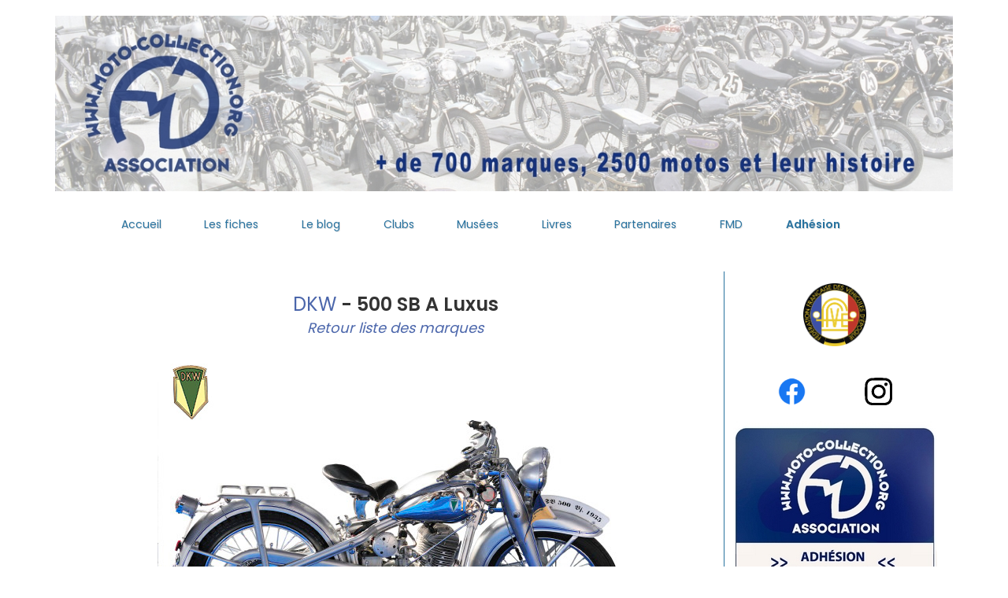

--- FILE ---
content_type: text/html; charset=UTF-8
request_url: https://www.moto-collection.org/moto-collection/modele.php?idfiche=5307
body_size: 5373
content:
 
<!DOCTYPE html>
<html lang="fr">
<head>
	 <title>DKW SB A Luxus 1935 - Moto Passion - Moto Collection Fran&ccedil;ois-Marie DUMAS</title>
     <meta charset="UTF-8">
     <meta http-equiv="X-UA-Compatible" content="IE=Edge">
	 <meta name="Keywords" content="DKW SB A Luxus, moto, passion, collection, francois marie dumas, encyclopedie en ligne, histoire mondiale de la moto" />
	 <meta name="Description" content="DKW SB A Luxus 1935 1939 -  Moto Collection La plus grande encyclopédie en ligne sur l'histoire de la moto par Fran&ccedil;ois-Marie DUMAS" />
     <meta name="author" content="Fran&ccedil;ois-Marie Dumas">
     <meta name="viewport" content="width=device-width, initial-scale=1, maximum-scale=1">
		 
     <link rel="stylesheet" href="https://www.moto-collection.org/2020/css/bootstrap.min.css">
     <link rel="stylesheet" href="https://www.moto-collection.org/2020/css/magnific-popup.css">
     <link rel="stylesheet" href="https://www.moto-collection.org/2020/css/font-awesome.min.css">

	<link rel="stylesheet" href="https://www.moto-collection.org/2020/css/templatemo-style.css">

	<meta name="robots" content="noindex, nofollow" />
	
	<link rel="canonical" href="https://www.moto-collection.org/moto-collection/modele.php?idfiche=5307" />

<script type="text/javascript">
function ejs_nodroit()
	{
	alert('© Francois-Marie Dumas - Tous droits réservés.');
	return(false);
	}

document.oncontextmenu = ejs_nodroit;
</script> 

<!-- Global site tag (gtag.js) - Google Analytics -->
<script async  type="text/javascript" src="https://www.googletagmanager.com/gtag/js?id=UA-43106459-1"></script>
<script type="text/javascript">
  window.dataLayer = window.dataLayer || [];
  function gtag(){dataLayer.push(arguments);}
  gtag('js', new Date());

  gtag('config', 'UA-43106459-1');
</script>

<!-- Default Statcounter code for MOTO COLLECTION
https://www.moto-collection.org -->
<script type="text/javascript">
var sc_project=12162627; 
var sc_invisible=1; 
var sc_security="6e8158ab"; 
var sc_https=1; 
var sc_remove_link=1; 
</script>
<script type="text/javascript"
src="https://www.statcounter.com/counter/counter.js" async></script>
<noscript>
<div class="statcounter"><img class="statcounter" src="https://c.statcounter.com/12162627/0/6e8158ab/1/" alt="Web Analytics" /></div>
</noscript>
<!-- End of Statcounter Code -->

<!-- Matomo -->
<script>
  var _paq = window._paq = window._paq || [];
  /* tracker methods like "setCustomDimension" should be called before "trackPageView" */
  _paq.push(['trackPageView']);
  _paq.push(['enableLinkTracking']);
  (function() {
    var u="//www.moto-collection.org/mcstats/";
    _paq.push(['setTrackerUrl', u+'matomo.php']);
    _paq.push(['setSiteId', '1']);
    var d=document, g=d.createElement('script'), s=d.getElementsByTagName('script')[0];
    g.async=true; g.src=u+'matomo.js'; s.parentNode.insertBefore(g,s);
  })();
</script>
<!-- End Matomo Code -->

<script type="text/javascript">
//<![CDATA[
function showResult(str) {
  if (str.length==0) {
    document.getElementById("livesearch").innerHTML="";
    document.getElementById("livesearch").style.border="0px";
    return;
  }
  if (window.XMLHttpRequest) {
    // code for IE7+, Firefox, Chrome, Opera, Safari
    xmlhttp=new XMLHttpRequest();
  } else {  // code for IE6, IE5
    xmlhttp=new ActiveXObject("Microsoft.XMLHTTP");
  }
  xmlhttp.onreadystatechange=function() {
    if (this.readyState==4 && this.status==200) {
      document.getElementById("livesearch").innerHTML=this.responseText;
      document.getElementById("livesearch").style.border="1px solid #A5ACB2";
    }
  }
  xmlhttp.open("GET","search.php?q="+str,true);
  xmlhttp.send();
}
  //]]>
</script>

<script type="application/ld+json">
{
	"@context": "http://schema.org",
	"@type": "WebSite",
	"name": "Moto Collection",
	"description": "La plus grande encyclopédie en ligne sur l'histoire de la moto : 2000 fiches et un blog consacrés à celles qui ont marqué leur époque : une collection idéale",
	"image": "https://www.moto-collection.org/images/LogosFMD-petit.jpg",
	"url": "https://www.moto-collection.org/",
	"sameAs": ["https://fr-fr.facebook.com/motoFMD/","https://www.instagram.com/francoismarie.dumas/"]
}
</script>

<link rel="stylesheet" href="https://www.moto-collection.org/menu14062022.css">

<style type="text/css">
.borduredroite75 {
	border-right: 1px solid #28729F;
	}

    @media (max-width: 767px) {
     .borduredroite75 {
        border-right: none;
		} }
}
</style>
<style type="text/css">
.centrermenu {
margin:0 auto;
text-align:center;
width:100%;
}
</style>
	
</head>
<body>
<div id="google_translate_element"></div>
<script type="text/javascript">
function googleTranslateElementInit() {
  new google.translate.TranslateElement({pageLanguage: 'fr'}, 'google_translate_element');
}
</script>
<script type="text/javascript" src="//translate.google.com/translate_a/element.js?cb=googleTranslateElementInit"></script>

     <section id="home" >
          <div class="container">
		  
<div style="max-width:1200px!important; margin-left: auto; margin-right: auto;"><img src="https://www.moto-collection.org/2020/images/fondsitehaut2026.jpg" alt="Moto Collection" style="width: 100%; height: auto; max-width:1160px!important" /></div>
		  
               <div class="row">
                    <div class="col-md-6 col-sm-12">
                    </div>
               </div>
          </div>
     </section>

     <section class="navbar custom-navbar navbar-fixed-top" role="navigation">

<div class="container">
<div class="wrapper">

<div class="centrermenu">
<nav id="menu">
<label for="tm" id="toggle-menu">Navigation <span class="drop-icon">▾</span></label>
<input type="checkbox" id="tm">
<ul class="main-menu cf">
	
    <li></li>
	<li></li>
	
	<li><a href="https://www.moto-collection.org/">Accueil</a></li>
    <li><a href="https://www.moto-collection.org/moto-collection/marques.php" class="smoothScroll">Les fiches</a></li>
    <li><a href="https://www.moto-collection.org/blog/" target="_blank" class="smoothScroll">Le blog</a></li>
	<li><a href="https://www.moto-collection.org/fmd-clubs-27.htm" class="smoothScroll">Clubs</a></li>
    <li><a href="https://www.moto-collection.org/fmd-musees-28.htm" class="smoothScroll">Musées</a></li>
    <li><a href="https://www.moto-collection.org/fmd-livres-29.htm" class="smoothScroll">Livres</a></li>	
    <li><a href="https://www.moto-collection.org/fmd-partenaires-38.htm" class="smoothScroll">Partenaires</a></li>
    <li><a href="https://www.moto-collection.org/fmd-francois-marie-dumas-12.htm" class="smoothScroll">FMD</a></li>
    <li><a href="https://www.moto-collection.org/fmd-ahesion-9.htm" class="smoothScroll"><b>Adhésion</b></a></li>
	               
    <li></li>
				   
</ul>
</nav>
</div>

</div>
</div>

     </section>

     
	 <section id="blog" >
          <div class="container">
               <div class="row">
			   
			   
                    <div class="entete">
                    <div class="col-md-6 col-sm-6">
                         <div class="media blog-thumb">
                              <div class="media-body blog-info"><h2 style="text-align:center;"><a href="https://www.moto-collection.org/moto-collection/marques.php">les fiches</a></h2>
                              </div>
                         </div>
                    </div>

					<div class="col-md-6 col-sm-6">
                         <div class="media blog-thumb">
                              <div class="media-body blog-info"><h2 style="text-align:center;"><a href="https://www.moto-collection.org/blog/" target="_blank">le blog</a></h2>
                              </div>
                         </div>
                    </div>
					</div>					
			   
                    <div class="col-md-12 col-sm-12">
                    <div class="home-info" style="text-align:center; background-color:#ffffff;">
					
					
<div class="container-fluid"><br/>
    <div class="row">
    <div class="col-sm-9 borduredroite75" style="text-align:justify; font-size:18px; padding-left:25px; padding-right:25px;">
<!--gauche75%-->

<br /><div style="text-align:center;"><font size="+2"><b><a href="fmd-marque-DKW-276.htm">&nbsp;DKW</a> - 500 SB A Luxus </b></font><br /><a href="marques.php"><em>&nbsp;Retour liste des marques</em></a></div>
					
					
        <p align="center"><br />
          <img src="https://www.moto-collection.org/moto-collection/images/D2-492-53-07.jpg" alt="DKW SB A Luxus motocyclette motorrad motorcycle vintage classic classique scooter roller moto scooter" class="img-responsive" /><br />
          <em>Photo ou  archives</em><em> François-Marie Dumas</em><br />
<font size="5" color="#FFFFFF"><i>5307</i></font></p>


<div class="row" style="margin:0 auto;">
  <div class="col-12 col-md-12" style="text-align:center; font-size:18px; padding-right:15px; padding:15px;">Cylindr&eacute;e : <b>500 cm3</b></div>
</div>
			
<div class="row" style="margin:0 auto;">
  <div class="col-md-12 col-sm-12" style="text-align:center; font-size:18px; padding-right:15px; padding:15px;">Mod&egrave;le : <b>SB A Luxus</b></div>
  </div>
<div class="row" style="margin:0 auto;">
  <div class="col-md-12 col-sm-12" style="text-align:center; font-size:18px; padding-right:15px; padding:15px;">Production : <b>1935 - 1939</b></div>
  </div>
<div class="row" style="margin:0 auto;">
  <div class="col-md-12 col-sm-12" style="text-align:center; font-size:18px; padding-right:15px; padding:15px;">Cat&eacute;gorie : <b>Moto Route</b></div>
  </div>
<div class="row" style="margin:0 auto;">



  <div style="text-align:justify; font-size:18px; padding-left:25px; padding-right:25px; padding-bottom:15px;"><br /><span style="font-weight: bold;">DKW<br />
SB 500 A Luxus - 1935<br />
La 500 000 ème DKW</span><br />
<br />
Champion incontest&eacute; du deux temps, DKW offre depuis 1928 un haut de gamme de <br />
500 cm3 ainsi &eacute;quip&eacute;. La SB succède en 1934 à l'&eacute;ph&eacute;mère Block-500 dont 300 unit&eacute;s avaient &eacute;t&eacute; fabriqu&eacute;es en 1933. Elle en reprend les principes essentiels, à commencer par un moderne bloc moteur-boîte refroidi par air. Cette simplification, par rapport aux modèles pr&eacute;c&eacute;dents refroidis par eau, illustre la maîtrise à laquelle est parvenu DKW à cette &eacute;poque dans le domaine des dilatations thermiques. L'adoption du balayage Schnürle, et donc l'abandon des si d&eacute;licats pistons à d&eacute;flecteur, est un &eacute;l&eacute;ment non n&eacute;gligeable dans cet important progrès.<br />
<br />
<span style="font-weight: bold;">
Un vrai haut de gamme</span><br />
La SB 500 compte parmi les plus &eacute;volu&eacute;es du moment, notamment avec sa s&eacute;lection des vitesses au pied. L'ex&eacute;cution Luxus ici illustr&eacute;e se distingue de la version de base par son &eacute;quipement &eacute;lectrique enrichi (d&eacute;marreur par dynastart, double projecteur), mais aussi par sa finition raffin&eacute;e. Elle pèse quinze kilos de plus que la machine standard, et il s'agit d'une vraie routière de pointe, que craignent même les BMW et NSU. En tout, 6 300 SB 500 seront d'ailleurs produites jusqu'en 1936, date à laquelle une version à cadre allong&eacute;, reconnaissable à son r&eacute;servoir moins rondouillard, prendra la relève sous le même nom.<br />
<br />
<span style="font-weight: bold;">
Pas si marginale que ça</span><br />
Cette deuxième version sera à son tour construite à 13 300 exemplaires, preuve que même avant la guerre, le deux temps &eacute;tait s&eacute;rieusement consid&eacute;r&eacute; en haut de gamme. En 1939, la NZ à suspension arrière succ&eacute;dera à cette famille SB.<br />
<br />
<span style="background-color: rgb(255, 255, 224);">
Bicylindre 2 temps refroidi par air - 494 cm3 (68 x 68 mm) - 15 ch/4 000 tr/min - Distribution par la jupe du piston - Lubrification par m&eacute;lange - Allumage à volant magn&eacute;tique - Boîte 3 rapports - Transmission par chaîne - Cadre simple berceau en tôle - Suspension av. à parall&eacute;logramme - Freins à tambour - Pneus 3,25 x 19" - 180 kg - 120 km/h.</span><br />
<br />
<span style="font-style: italic;">
V&eacute;ritable haut de gamme fiable et performant, la SB 500 a donn&eacute; ses galons de grand tourisme aux deux temps..<br />
	</span>
<br />
<br />
         </div>

    <!--<div class="col-md-12 col-sm-12" style="text-align:justify; font-size:18px; padding:35px;"><br /><span style="font-weight: bold;">DKW<br />
SB 500 A Luxus - 1935<br />
La 500 000 ème DKW</span><br />
<br />
Champion incontest&eacute; du deux temps, DKW offre depuis 1928 un haut de gamme de <br />
500 cm3 ainsi &eacute;quip&eacute;. La SB succède en 1934 à l'&eacute;ph&eacute;mère Block-500 dont 300 unit&eacute;s avaient &eacute;t&eacute; fabriqu&eacute;es en 1933. Elle en reprend les principes essentiels, à commencer par un moderne bloc moteur-boîte refroidi par air. Cette simplification, par rapport aux modèles pr&eacute;c&eacute;dents refroidis par eau, illustre la maîtrise à laquelle est parvenu DKW à cette &eacute;poque dans le domaine des dilatations thermiques. L'adoption du balayage Schnürle, et donc l'abandon des si d&eacute;licats pistons à d&eacute;flecteur, est un &eacute;l&eacute;ment non n&eacute;gligeable dans cet important progrès.<br />
<br />
<span style="font-weight: bold;">
Un vrai haut de gamme</span><br />
La SB 500 compte parmi les plus &eacute;volu&eacute;es du moment, notamment avec sa s&eacute;lection des vitesses au pied. L'ex&eacute;cution Luxus ici illustr&eacute;e se distingue de la version de base par son &eacute;quipement &eacute;lectrique enrichi (d&eacute;marreur par dynastart, double projecteur), mais aussi par sa finition raffin&eacute;e. Elle pèse quinze kilos de plus que la machine standard, et il s'agit d'une vraie routière de pointe, que craignent même les BMW et NSU. En tout, 6 300 SB 500 seront d'ailleurs produites jusqu'en 1936, date à laquelle une version à cadre allong&eacute;, reconnaissable à son r&eacute;servoir moins rondouillard, prendra la relève sous le même nom.<br />
<br />
<span style="font-weight: bold;">
Pas si marginale que ça</span><br />
Cette deuxième version sera à son tour construite à 13 300 exemplaires, preuve que même avant la guerre, le deux temps &eacute;tait s&eacute;rieusement consid&eacute;r&eacute; en haut de gamme. En 1939, la NZ à suspension arrière succ&eacute;dera à cette famille SB.<br />
<br />
<span style="background-color: rgb(255, 255, 224);">
Bicylindre 2 temps refroidi par air - 494 cm3 (68 x 68 mm) - 15 ch/4 000 tr/min - Distribution par la jupe du piston - Lubrification par m&eacute;lange - Allumage à volant magn&eacute;tique - Boîte 3 rapports - Transmission par chaîne - Cadre simple berceau en tôle - Suspension av. à parall&eacute;logramme - Freins à tambour - Pneus 3,25 x 19" - 180 kg - 120 km/h.</span><br />
<br />
<span style="font-style: italic;">
V&eacute;ritable haut de gamme fiable et performant, la SB 500 a donn&eacute; ses galons de grand tourisme aux deux temps..<br />
	</span>
<br />
<br />
         </div>-->
</div>


<div class="row" style="width:95%; margin:0 auto; border-bottom: 2px solid #2B76A3;">
  <div class="col-6 col-md-6"style="text-align:center; font-size:18px;"><br /></div>
  <div class="col-6 col-md-6" style="text-align:center; font-size:18px;"><br />
      <br /><br /></div>
</div>


<!--gauche75%-->
    </div>
    <div class="col-sm-3" style="padding-top:15px;text-align:center!important;">
<!--droite25%-->
<a href="https://www.moto-collection.org/fmd-FFVE-30.htm" rel="noopener"><img src="https://www.moto-collection.org/images/logoFFVEweb.png" width="80" height="80" alt="Fédération Française des Véhicules d'&Eacute;poque"/></a><br />
<br /><br />
<div class="container-fluid">
  <div class="row" style="padding-left:15px; padding-right:15px;">
    <div class="col-sm-6">
<a href="https://fr-fr.facebook.com/motoFMD/" target="_blank" rel="noopener"><img src="https://www.moto-collection.org/images/f_logo_RGB-Blue_58.png" width="35" height="35" alt="Facebook"/>
    </div>
    <div class="col-sm-6">
<a href="https://www.instagram.com/francoismarie.dumas/" target="_blank" rel="noopener"><img src="https://www.moto-collection.org/images/glyph-logo_May2016.png" width="35" height="35" alt="Instagram"/></a>      
    </div>
  </div>
</div>
<br />
<a href="https://www.moto-collection.org/fmd-ahesion-9.htm" rel="noopener"><img src="https://www.moto-collection.org/images/Newsletter-Association2025.jpg" width="260" height="220" alt="Association Moto-Collection"/></a><br /><br />
<a href="https://chambrier-pieces-motos.fr/" rel="noopener" target="_blank"><img src="https://www.moto-collection.org/images/Chambrier-bandeau-publicite_07112023.jpg" width="280" height="340" alt="Chambrier, Père et Fils, Achat, vente en ligne et fabrication de pièces pour motos anciennes et collections"/></a>
<!--droite25%-->
	</div>
  </div>
</div>						
					
									


<div class="home-info" style="text-align:justify; background-color:#ffffff; font-size:18px; padding:35px;">
Cette documentation unique, de <a href="https://www.moto-collection.org/moto-collection/marques.php"><b>2000 fiches</b></a> et du <a href="https://www.moto-collection.org/blog/" target="_blank"><b>Blog</b></a>, qui constitue sans doute l'encyclop&eacute;die moto la plus exhaustive publi&eacute;e sur internet, est devenue une r&eacute;f&eacute;rence chez les collectionneurs et les professionnels et <b>re&ccedil;oit aujourd'hui plus de 400 000 visites par an.</b>
<br /><br />
Mille merci aux nombreux sp&eacute;cialistes qui ont particip&eacute; &agrave; ce travail,, et principalement : Albinas Baracevičius, Serge Basset, Yves Campion, Michael Dregni, Didier Ganneau, Christophe Gaime, Jean Goyard, Alain et Thibault Jodocius, Helmut Krackowizer, Jean Malleret, Michel Montange, Christian Rey, Mike Ricketts, Bernard Salvat, Mick Woollett, les clubs de marque, etc.
<br /><br />
<div style="text-align:center;">François-Marie Dumas - <a href="mailto:info@moto-collection.org">info@moto-collection.org</a></div>
<br />
Me contacter pour un achat de scans ou originaux des photos et archives sign&eacute;es de mon nom ou des fiches sur papier cartonn&eacute;.
</div>


					
                    </div>
                    </div>
					
				
					
				</div>	
               </div>

     </section>


     <footer >
          <div class="container">
               <div class="row vertical-align">

                    <div class="col-md-2 col-sm-4" style="height:90px;">
                         <div class="footer-thumb" style="text-align:center; color:#4B66AB; font-size:12px;"> 
                              <a href="https://www.moto-collection.org/" title="Moto Collection"><img src="https://www.moto-collection.org/images/LogosFMD-petit.jpg" width="68" height="50" alt='FMD' /></a>
							  <br />© Tous droits réservés<br />François-Marie Dumas
                         </div>
                    </div>

                    <div class="col-md-8 col-sm-12" style="text-align:center; margin:0 auto;">  
					<div class="collapse navbar-collapse" style="text-align:center; margin:0 auto;">
                    <ul class="nav navbar-nav navbar-nav-first" style="padding-top:7px; height:110px; vertical-align:middle;display:inline; font-size:12px;">
                         <li><a href="https://www.moto-collection.org/" class="smoothScroll">Accueil</a></li>
                         <li><a href="https://www.moto-collection.org/moto-collection/marques.php" class="smoothScroll">Les fiches</a></li>
                         <li><a href="https://www.moto-collection.org/blog/" target="_blank" class="smoothScroll">Le blog</a></li>
						<li><a href="https://www.moto-collection.org/fmd-clubs-27.htm" class="smoothScroll">Clubs</a></li>
						<li><a href="https://www.moto-collection.org/fmd-musees-28.htm" class="smoothScroll">Musées</a></li>
						<li><a href="https://www.moto-collection.org/fmd-livres-29.htm" class="smoothScroll">Livres</a></li>
						<li><a href="https://www.moto-collection.org/fmd-partenaires-38.htm" class="smoothScroll">Partenaires</a></li>
						<li><a href="https://www.moto-collection.org/fmd-francois-marie-dumas-12.htm" class="smoothScroll">FMD</a></li>		
                         <li><a href="https://www.moto-collection.org/fmd-adhesion-9.htm" class="smoothScroll"><b>Adhésion</b></a></li>
                    </ul>
					</div>
                    </div>

                    <div class="col-md-2 col-sm-2" style="height:90px;"> 
                         <div class="footer-thumb" style="text-align:center; color:#4B66AB; font-size:12px;"><br />
                              <a href="https://www.moto-collection.org/fmd-mentions-legales-10.htm">Mentions légales</a>
                         </div>
                    </div>
					
               </div>
          </div>
     </footer>
     </footer>

      <script src="https://www.moto-collection.org/2020/js/jquery.js"></script>
     <script src="https://www.moto-collection.org/2020/js/custom.js"></script>
     <script src="https://www.moto-collection.org/2020/js/bootstrap.min.js"></script>

</body>
</html>


--- FILE ---
content_type: text/css
request_url: https://www.moto-collection.org/menu14062022.css
body_size: 681
content:
<style>

@import url(https://fonts.googleapis.com/css?family=Poppins);
@import url(https://fonts.googleapis.com/css?family=Poppins);

 .cf:after,
 .lab-grid:after {
   content: "";
   display: table;
   clear: both;
 }
 
 .wrapper {
   margin-left: auto;
   margin-right: auto;
   padding-top: 1.5em;
   padding-right: 5%;
   padding-left: 5%;
   max-width: 100%;
 }

#menu ul {
  margin: 0 auto;
  padding: 0;
  width:100%;
  text-align:center;
}

#menu .main-menu {
  display: none;
}

#tm:checked + .main-menu {
  display: block;
}

#menu input[type="checkbox"], 
#menu ul span.drop-icon {
  display: none;
}

#menu li, 
#toggle-menu, 
#menu .sub-menu {
  border-style: solid;
  border-color: #FFF;
}

#menu li, 
#toggle-menu {
  border-width: 0 0 1px;
}

#menu .sub-menu {
  background-color: #fff;
  border-width: 1px 1px 0;
  margin: 0 1em;
  color:#28729F;
  text-align:left;
}

#menu .sub-menu li:last-child {
  border-width: 0;
}

#menu li, 
#toggle-menu, 
#menu a {
  position: relative;
  display: block;
  color: #28729F;
  text-shadow: 1px 1px 0 rgba(0, 0, 0, .125);
}

#menu {
  background-color: #fff;
  	font-family: 'Poppins', sans-serif;
}

#toggle-menu {
  background: #28729F;
  color:#fff;
}

#toggle-menu, 
#menu a {
  padding: 5px 1.2em;
  text-decoration: none;
}

#menu a {
  transition: all .125s ease-in-out;
  -webkit-transition: all .125s ease-in-out;
}

#menu a:hover {
  background-color: #112C6F;
  color: #fff;
}

#menu .sub-menu {
  display: none;
}

#menu input[type="checkbox"]:checked + .sub-menu {
  display: block;
}

#menu .sub-menu a:hover {
  color: #FFF;
}

#toggle-menu .drop-icon, 
#menu li label.drop-icon {
  position: absolute;
  right: 0;
  top: 0;
}

#menu label.drop-icon, #toggle-menu span.drop-icon {
  padding: 1em;
  font-size: 1em;
  text-align: center;
  background-color: rgba(0, 0, 0, .125);
  text-shadow: 0 0 0 transparent;
  color: rgba(255, 255, 255, .75);
}

@media only screen and (min-width: 1024px) {
  #menu .main-menu {
    display: block;
  }

  #toggle-menu, 
  #menu label.drop-icon {
    display: none;
  }

  #menu ul span.drop-icon {
    display: inline-block;
  }

  #menu li {
    float: left;
    border-width: 0 1px 0 0;
	padding-left: 10px;
	padding-right: 10px;
  }

  #menu .sub-menu li {
    float: none;
  }

  #menu .sub-menu {
    border-width: 0;
    margin: 0;
    position: absolute;
    top: 100%;
    left: 0;
    width: 12em;
    z-index: 3000;
  }

  #menu .sub-menu, 
  #menu input[type="checkbox"]:checked + .sub-menu {
    display: none;
  }

  #menu .sub-menu li {
    border-width: 0 0 1px;
  }

  #menu .sub-menu .sub-menu {
    top: 0;
    left: 100%;
  }

 #menu .sub-menu .drop-icon {
    position: absolute;
    top: 0;
    right: 0;
    padding: 1em;
  }

  #menu li:hover > input[type="checkbox"] + .sub-menu {
    display: block;
  }
}

</style>

